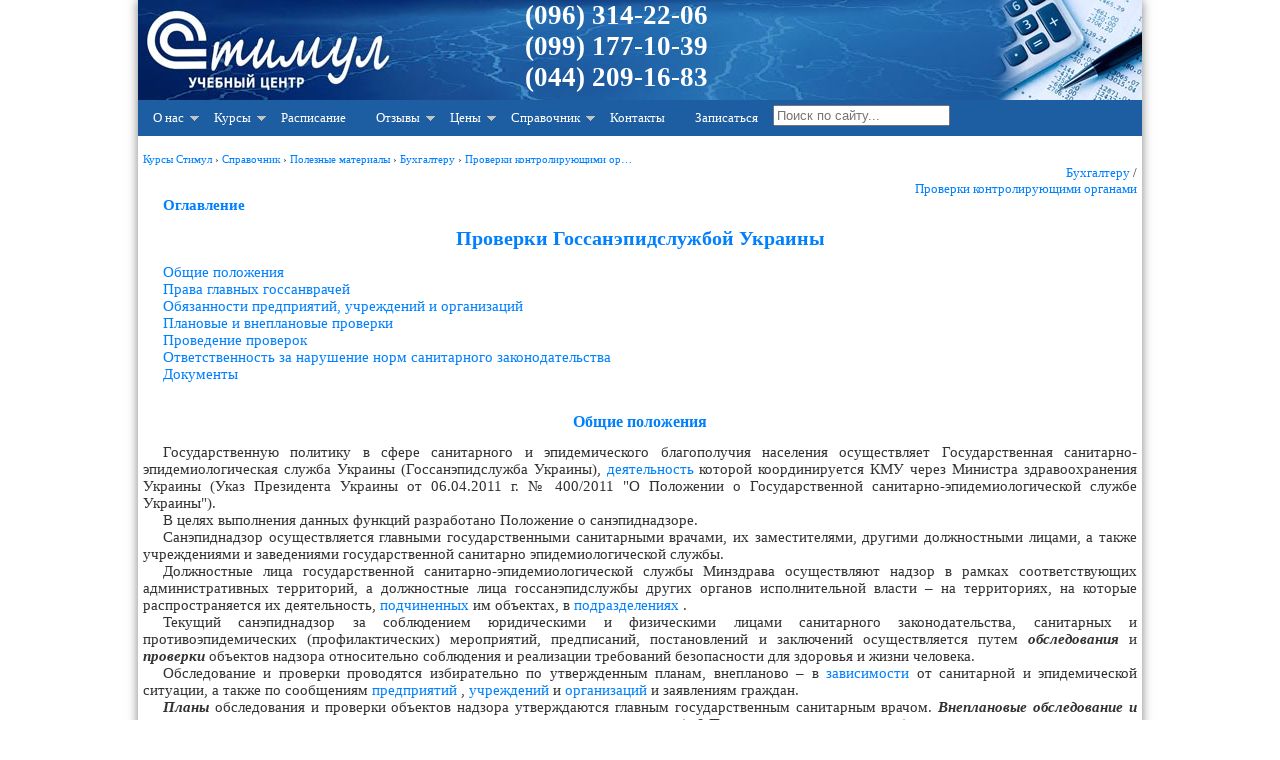

--- FILE ---
content_type: text/html; charset=windows-1251
request_url: https://stimul.kiev.ua/materialy.htm?a=proverki_gossanepidsluzhboy_ukrainy
body_size: 23498
content:
<!DOCTYPE HTML PUBLIC "-//W3C//DTD HTML 4.01 Transitional//EN" "http://www.w3.org/TR/html4/loose.dtd"><html lang="ru" itemscope="" itemtype="http://schema.org/Article"><head><meta http-equiv="Content-Type" content="text/html; charset=windows-1251"><meta name="description" content="Государственную политику в сфере санитарного и эпидемического благополучия населения осуществляет Государственная санитарно-эпидемиологическая служба Украины (Госсанэпидслужба Украины), деятельность которой координируется КМУ&hellip;"><meta name="keywords" content="бухгалтер, штраф, срок, закон, оборот, риск, деятельность, объект, акт, 64, документ, порядок, ответственность, на основании, службы, продукт, наименование, действия, решение, размер, использование, обязанности, проведение, приложения, назначения, значения, дата, наименование, бухгалтер, срок, решение, службы, порядок, документ, размер, на основании, действия, деятельность, акт, закон, оборот, использование, дата, приложения, объект, значения, проведение, назначения, ответственность, штраф, продукт, риск, 64, обязанности"><meta name="google-translate-customization" content="ebc40aaf218e9be1-d24983f5976cca36-gf3ed2c57a916185f-11"><meta name="application-name" content="Стимул, курсы в Киеве"><meta name="msapplication-TileColor" content="#3c6195"><meta name="msapplication-square70x70logo" content="img/pin-tiny.png"><meta name="msapplication-square150x150logo" content="img/pin-square.png"><meta name="msapplication-wide310x150logo" content="img/pin-wide.png"><meta name="msapplication-square310x310logo" content="img/pin-large.png"><meta name="msapplication-notification" content="frequency=30;polling-uri=https://stimul.kiev.ua/notffeed.php?id=0;polling-uri2=https://stimul.kiev.ua/notffeed.php?id=1;polling-uri3=https://stimul.kiev.ua/notffeed.php?id=2;polling-uri4=https://stimul.kiev.ua/notffeed.php?id=3;polling-uri5=https://stimul.kiev.ua/notffeed.php?id=4; cycle=1"><meta name="viewport" content="width=device-width, initial-scale=1.0"><link rel="stylesheet" type="text/css" href="/img/stylesheet.css"><link rel="shortcut icon" href="/favicon.ico" type="image/x-icon"><link rel="icon" href="/favicon.ico" type="image/x-icon"><link rel="apple-touch-icon-precomposed" sizes="144x144" href="/apple-touch-icon-144x144-precomposed.png"><link rel="apple-touch-icon-precomposed" sizes="114x114" href="/apple-touch-icon-114x114-precomposed.png"><link rel="apple-touch-icon-precomposed" sizes="72x72" href="/apple-touch-icon-72x72-precomposed.png"><link rel="apple-touch-icon-precomposed" href="/apple-touch-icon-precomposed.png"><link rel="alternate" type="application/rss+xml" title="Новости по RSS" href="https://stimul.kiev.ua/rssfeed.php"><link rel="start" href="/"><link rel="search" href="/map.htm"><title>Проверки Госсанэпидслужбой Украины, курсы бухгалтера - методические материалы учебного центра «Стимул» - обучение в Киеве</title> <script type="text/javascript">
(function() {
function downloadJSAtOnload(){}

 if (window.addEventListener)
 window.addEventListener("load", downloadJSAtOnload, false);
 else if (window.attachEvent)
 window.attachEvent("onload", downloadJSAtOnload);
 else window.onload = downloadJSAtOnload;
})();

</script> <script async src="https://www.googletagmanager.com/gtag/js?id=UA-27233387-1"></script> <script> window.dataLayer = window.dataLayer || []; function gtag(){dataLayer.push(arguments);} gtag('js', new Date()); gtag('config', 'UA-27233387-1'); </script><meta itemprop="name" content="Проверки Госсанэпидслужбой Украины"><meta itemprop="description" content="Государственную политику в сфере санитарного и эпидемического благополучия населения осуществляет Государственная санитарно-эпидемиологическая служба Украины (Госсанэпидслужба Украины), деятельность которой координируется КМУ&hellip;"><link rel="canonical" href="https://stimul.kiev.ua/materialy.htm?a=proverki_gossanepidsluzhboy_ukrainy" /></head><body><div class="doc"><!--logo--><div class="bc" onclick="location.href='/';" ><div class="contacts"><p><a href="tel:+380963142206">(096) 314-22-06</a><br><a href="tel:+380991771039">(099) 177-10-39</a><br><a href="tel:+380442091683">(044) 209-16-83 </a></p></div></div><!--end logo--><!--Menu--><a class="toggleMenu" href="#">Меню</a><ul class="nav"><li><a href="#">О нас</a><ul><li><a href="/about.htm">О центре</a></li><li><a href="/teachers.htm">Преподаватели</a></li><li><a href="/uslugi_kuratorstvo.htm">Кураторство</a></li><li><a href="/uslugi.htm">Бухгалтерские услуги</a></li><li><a href="/uchebniy_klass.htm">Учебный класс</a></li><li><a href="/news.htm">Новости и события</a></li><li><a href="/actions.htm">Акции и скидки</a></li><li><a href="/svidetelstvo_po_okonchanii.htm">Документы об окончании курсов</a></li><li><a href="/akademicheskiy_i_astronomicheskiy_chas.htm">Академический и астрономический час</a></li></ul></li><li><a href="#">Курсы</a><ul><li><a href="/kursy_buhgalterskie.htm">Курсы бухгалтерские</a><ul><li><a href="/programma_kursa_1s_82_s_nulya.htm">Бухучет + 1С 8.2 для начинающих</a></li><li><a href="/programma_kursa_1s_82_prof.htm">1С Бухгалтерия 8.2 для профессионалов</a></li><li><a href="/programma_kursa_1s_83_buh2.htm">1С:Бухгалтерия 8 ред. 2.0</a></li><li><a href="/programma_kursa_1s_82_utp.htm">1С УТП 8.2</a></li><li><a href="/programma_kursa_1s_82_zup.htm">1С ЗУП 8.2</a></li><li><a href="/programma_kursa_1s_zarplata.htm">Расчет зарплаты + 1С</a></li><li><a href="/programma_kursa_ved.htm">ВЭД для бухгалтера</a></li><li><a href="/programma_kursa_1s_82_nds.htm">Все об НДС в 1С</a></li><li><a href="/programma_kursa_buhuchet_dlya_direktorov.htm">Бухгалтерский и налоговый учет для директоров</a></li><li><a href="/programma_kursa_operator_1s.htm">Оператор 1С</a></li><li><a href="/programma_kursa_1s_prog_82.htm">Программирование 1С 8.3</a></li><li><a href="/programma_kursa_1s_s_nulya.htm">1С:Предприятие 7.7 + 8.2 с нуля</a></li><li><a href="/programma_kursa_1s.htm">Восстановление знаний 1С:Предприятие</a></li><li><a href="/individualnie_zanyatiya_1s.htm">Индивидуальные занятия 1С</a></li><li><a href="/programma_kursa_ind_skype.htm">Обучение бухучету по Skype</a></li><li><a href="/kursy_bukhgalterov_s_trudoustroystvom.htm">Курсы с трудоустройством</a></li></ul></li><li><a href="/kursy_komputernye.htm">Компьютерные курсы</a><ul><li><a href="/programma_kursa_excel.htm">Microsoft Excel</a></li><li><a href="/programma_kursa_excel_express.htm">Microsoft Excel (экспресс)</a></li><li><a href="/programma_kursa_powerpoint.htm">Microsoft PowerPoint</a></li><li><a href="/programma_kursa_photoshop.htm">Adobe Photoshop</a></li><li><a href="/programma_kursa_coreldraw.htm">CorelDRAW</a></li><li><a href="/programma_kursa_3dmax.htm">3D Max + Corona/VRay</a></li><li><a href="/individualnie_zanyatiya_comp.htm">Индивидуальные компьютерные курсы</a></li></ul></li><li><a href="#">Курсы английского языка</a><ul><li><a href="/english_courses_for_teens.htm">Английский для школьников</a></li></ul></li><li><a href="#">Семинары и тренинги</a><ul><li><a href="/training_kak_poluchit_rabotu_buhgaltera.htm">Как получить работу бухгалтера</a></li><li><a href="/training_voennyy_nalog.htm">Военный налог на Украине</a></li></ul></li></ul></li><li><a href="/raspisanie.htm">Расписание</a></li><li><a href="#">Отзывы</a><ul><li><a href="/otzivy.php">Отзывы выпускников</a></li><li><a href="/otzivy.php?type=corp">Отзывы о корпоративных занятиях</a></li></ul></li><li><a href="#">Цены</a><ul><li><a href="/price_1s.htm">Курсы бухгалтерские</a></li><li><a href="/price_comp.htm">Компьютерные курсы</a></li><li><a href="/price_english.htm">Курсы английского языка</a></li></ul></li><li><a href="#">Справочник</a><ul><li><a href="/materialy.htm">Полезные материалы</a></li><li><a href="/uroki_photoshop.htm">Уроки Photoshop</a></li><li><a href="/uroki_coreldraw.htm">Уроки CorelDraw</a></li><li><a href="/articles.htm">Статьи</a></li></ul></li><li><a href="/contact.htm">Контакты</a></li><li><a href="/enroll.php">Записаться</a></li><li><form class="poisk" method="get" action="/search.htm" accept-charset="utf-8"><input itemprop="query-input" type="search" title="Search" placeholder="Поиск по сайту..." maxlength="200" id="q" name="q" value="">&nbsp; </form></li></ul><!--end Menu--><div class="main"><p align="right"><br></p><div vocab="https://schema.org/" typeof="BreadcrumbList" style="font-size:11px;"><span property="itemListElement" typeof="ListItem"><meta property="position" content="1"><a property="item" typeof="WebPage" @id="https://stimul.kiev.ua/" href="https://stimul.kiev.ua/"><span property="name">Курсы Стимул</span></a> › </span><span property="itemListElement" typeof="ListItem"><meta property="position" content="2"><a property="item" typeof="WebPage" href="https://stimul.kiev.ua/materialy.htm#" title="Справочник"><span property="name">Справочник</span></a> › </span><span property="itemListElement" typeof="ListItem"><meta property="position" content="3"><a property="item" typeof="WebPage" href="https://stimul.kiev.ua/materialy.htm#" title="Полезные материалы"><span property="name">Полезные материалы</span></a> › </span><span property="itemListElement" typeof="ListItem"><meta property="position" content="5"><a property="item" typeof="WebPage" href="https://stimul.kiev.ua/tags.php?t=%C1%F3%F5%E3%E0%EB%F2%E5%F0%F3&amp;f=info#" title="Бухгалтеру"><span property="name">Бухгалтеру</span></a> › </span><span property="itemListElement" typeof="ListItem"><meta property="position" content="4"><a property="item" typeof="WebPage" href="https://stimul.kiev.ua/tags.php?t=%C1%F3%F5%E3%E0%EB%F2%E5%F0%F3+%2F+%CF%F0%EE%E2%E5%F0%EA%E8+%EA%EE%ED%F2%F0%EE%EB%E8%F0%F3%FE%F9%E8%EC%E8+%EE%F0%E3%E0%ED%E0%EC%E8&amp;f=info#" title="Проверки контролирующими органами"><span property="name">Проверки контролирующими ор&hellip;</span></a></span></div><p align="right"><span style="font-size: small;"><a href="tags.php?t=%C1%F3%F5%E3%E0%EB%F2%E5%F0%F3&amp;f=info">Бухгалтеру</a> / <br><a href="tags.php?t=%C1%F3%F5%E3%E0%EB%F2%E5%F0%F3+%2F+%CF%F0%EE%E2%E5%F0%EA%E8+%EA%EE%ED%F2%F0%EE%EB%E8%F0%F3%FE%F9%E8%EC%E8+%EE%F0%E3%E0%ED%E0%EC%E8&amp;f=info">Проверки контролирующими органами</a></span></p><p><a href="/materialy.htm?a=index_bukhgalteru"><b>Оглавление</b></a></p><h1>Проверки Госсанэпидслужбой Украины</h1><p><a href="#obshchie_polozheniya">Общие положения</a></p><p><a href="#prava_glavnykh_gossanvrachey">Права главных госсанврачей</a></p><p><a href="#obyazannosti_predpriyatiy_uchrezhdeniy_i_organizatsiy">Обязанности предприятий, учреждений и организаций</a></p><p><a href="#planovye_i_vneplanovye_proverki">Плановые и внеплановые проверки</a></p><p><a href="#provedenie_proverok">Проведение проверок</a></p><p><a href="#otvetstvennost_za_narushenie_norm_sanitarnogo_zakonodatelstva">Ответственность за нарушение норм санитарного законодательства</a></p><p><a href="#dokumenty">Документы</a></p><p>&nbsp;</p><a name="obshchie_polozheniya"></a><h2>Общие положения</h2><p>Государственную политику в сфере санитарного и эпидемического благополучия населения осуществляет Государственная санитарно-эпидемиологическая служба Украины (Госсанэпидслужба Украины), <a href="/tags.php?t=%E4%E5%FF%F2%E5%EB%FC%ED%EE%F1%F2%FC&amp;f=info" title="деятельность">деятельность</a> которой координируется КМУ через Министра здравоохранения Украины (Указ Президента Украины от 06.04.2011 г. № 400/2011 "О Положении о Государственной санитарно-эпидемиологической службе Украины").</p><p>В целях выполнения данных функций разработано Положение о санэпиднадзоре.</p><p>Санэпиднадзор осуществляется главными государственными санитарными врачами, их заместителями, другими должностными лицами, а также учреждениями и заведениями государственной санитарно эпидемиологической службы.</p><p>Должностные лица государственной санитарно-эпидемиологической службы Минздрава осуществляют надзор в рамках соответствующих административных территорий, а должностные лица госсанэпидслужбы других органов исполнительной власти – на территориях, на которые распространяется их деятельность, <a href="/tags.php?t=%EF%EE%E4%F7%E8%ED%E5%ED%ED%FB%E5&amp;f=info" title="подчиненные">подчиненных</a> им объектах, в <a href="/tags.php?t=%EF%EE%E4%F0%E0%E7%E4%E5%EB%E5%ED%E8%FF&amp;f=info" title="подразделения">подразделениях</a> .</p><p>Текущий санэпиднадзор за соблюдением юридическими и физическими лицами санитарного законодательства, санитарных и противоэпидемических (профилактических) мероприятий, предписаний, постановлений и заключений осуществляется путем <strong><em>обследования</em></strong> и <strong><em>проверки</em></strong> объектов надзора относительно соблюдения и реализации требований безопасности для здоровья и жизни человека.</p><p>Обследование и проверки проводятся избирательно по утвержденным планам, внепланово – в <a href="/tags.php?t=%E7%E0%E2%E8%F1%E8%EC%EE%F1%F2%FC&amp;f=info" title="зависимость">зависимости</a> от санитарной и эпидемической ситуации, а также по сообщениям <a href="/tags.php?t=%EF%F0%E5%E4%EF%F0%E8%FF%F2%E8%E5&amp;f=info" title="предприятие">предприятий</a> , <a href="/tags.php?t=%F3%F7%F0%E5%E6%E4%E5%ED%E8%FF&amp;f=info" title="учреждения">учреждений</a> и <a href="/tags.php?t=%EE%F0%E3%E0%ED%E8%E7%E0%F6%E8%FF&amp;f=info" title="организация">организаций</a> и заявлениям граждан.</p><p><strong><em>Планы</em></strong> обследования и проверки объектов надзора утверждаются главным государственным санитарным врачом. <strong><em>Внеплановые обследование и проверка</em></strong> проводятся по решению главного государственного санитарного врача (п.9 Положения о санэпиднадзоре).</p><p>Обследование и проверка объектов проводится должностными лицами государственной санитарно эпидемиологической службы по направлению главного государственного санитарного врача или его заместителей.</p><a name="prava_glavnykh_gossanvrachey"></a><h2>Права главных госсанврачей</h2><p>Главные государственные санитарные врачи Автономной Республики Крым, областей, гг.Киева и Севастополя, городов, районов и их заместители, главные государственные санитарные врачи на водном, железнодорожном, воздушном транспорте и их заместители, а также главные государственные санитарные врачи объектов с особым режимом работы в пределах соответствующих административных территорий (объектов) имеют право:</p><ul><dd>1) осуществлять надзор за соблюдением органами исполнительной власти и органами местного самоуправления, предприятиями, учреждениями, организациями и гражданами санитарного законодательства, а также контроль за проведением санитарных и противоэпидемических (профилактических) мероприятий, выполнением программ охраны здоровья населения; </dd><dd>2) расследовать причины и условия возникновения инфекционных болезней, профессиональных заболеваний, массовых неинфекционных заболеваний (отравлений), радиационных поражений людей; </dd><dd>3) бесплатно получать от юридических и физических лиц, в том числе иностранных, которые находятся или осуществляют деятельность на соответствующей территории Украины, материалы и сведения, статистические и другие данные, которые характеризуют санитарно-гигиеническое и эпидемическое состояние объектов и здоровья людей; </dd><dd>4) назначать государственную санитарно-эпидемиологическую экспертизу, а в случае необходимости определять состав комиссии для ее проведения; </dd><dd>5) согласовывать: <ul><li><ul><li>схемы предпроектной <a href="/tags.php?t=%E4%EE%EA%F3%EC%E5%ED%F2%E0%F6%E8%FF&amp;f=info" title="документация">документации</a> , которая касается районного <a href="/tags.php?t=%EF%EB%E0%ED%E8%F0%EE%E2%E0%ED%E8%FF&amp;f=info" title="планирования">планирования</a> и застройки населенных пунктов, курортов и тому подобное;</li><li>документы о предоставлении земельных участков под <a href="/tags.php?t=%F1%F2%F0%EE%E8%F2%E5%EB%FC%F1%F2%E2%EE&amp;f=info" title="строительство">строительство</a> и другие виды землепользования, места водозаборов и сброс стоковых вод, размещения промышленных и других объектов;</li><li>проектную и техническую документацию на строительство, реконструкцию, введение в <a href="/tags.php?t=%FD%EA%F1%EF%EB%F3%E0%F2%E0%F6%E8%FF&amp;f=info" title="эксплуатация">эксплуатацию</a> новых и реконструированных объектов <a href="/tags.php?t=%EF%F0%EE%E8%E7%E2%EE%E4%F1%F2%E2%E5%ED%ED%EE%E3%EE&amp;f=info" title="производственного">производственного</a> , социально-культурного и другого назначения;</li><li>документацию на разработку, изготовление и <a href="/tags.php?t=%E8%F1%EF%EE%EB%FC%E7%EE%E2%E0%ED%E8%E5&amp;f=info" title="использование">использование</a> новых машин, механизмов, <a href="/tags.php?t=%EE%E1%EE%F0%F3%E4%EE%E2%E0%ED%E8%E5&amp;f=info" title="оборудование">оборудования</a> , других средств <a href="/tags.php?t=%EF%F0%EE%E8%E7%E2%EE%E4%F1%F2%E2%EE&amp;f=info" title="производство">производства</a> , новых <a href="/tags.php?t=%F2%E5%F5%ED%EE%EB%EE%E3%E8%E8&amp;f=info" title="технологии">технологий</a> , <a href="/tags.php?t=%EF%F0%EE%E8%E7%E2%EE%E4%F1%F2%E2%E5%ED%ED%FB%E5&amp;f=info" title="производственные">производственных</a> процессов;</li></ul></li></ul></dd><dd>6) проводить проверки и выдавать заключения на соответствие объектов и сооружений, которые вводятся в эксплуатацию, санитарным нормам; </dd><dd>7) выдавать в соответствии с законодательством разрешения на: <ul><li><ul><li>ввоз из-за границы сырья, продукции (изделия, оборудование, технологические линии и т. п.) и реализацию и использование их в Украине;</li><li>разработку и производство новых видов продуктов питания, внедрения новых технологических процессов производства и обработки новых видов материалов, которые контактируют с продовольственным сырьем или продуктами питания в процессе их изготовления, хранения, транспортировки и реализации;</li><li>производство, хранение, транспортировку, использование, захоронение, уничтожение и утилизацию ядовитых веществ, в том числе токсичных промышленных отходов, продуктов биотехнологии и других биологических агентов;</li><li>производство, <a href="/tags.php?t=%EF%E5%F0%E5%F0%E0%E1%EE%F2%EA%E0&amp;f=info" title="переработка">переработку</a> и реализацию продуктов питания и пищевых добавок, предметов гигиены и санитарии, парфюмерно-косметических изделий, алкогольных напитков, табачных изделий, товаров бытовой химии и детского ассортимента;</li></ul></li></ul></dd><dd>8) беспрепятственно входить на территорию и в помещение всех объектов надзора по служебному удостоверению; </dd><dd>9) безвозмездно изымать образцы сырья, продукции, материалов для проведения государственной санитарно-эпидемиологической экспертизы и необходимых видов лабораторного исследования; </dd><dd>10) издавать постановления о наложении штрафа и в предусмотренных законом случаях применять финансовые санкции за нарушение санитарного законодательства.</dd></ul><p>В полномочия главгоссанврачей также входит:</p><ul><li>составление актов и протоколов о нарушении санитарного законодательства;</li><li>издание постановлений об ограничении, временном запрете или прекращении деятельности предприятий, учреждений, <a href="/tags.php?t=%EE%F0%E3%E0%ED%E8%E7%E0%F6%E8%E8&amp;f=info" title="организации">организаций</a> и объектов любого назначения, изъятие из реализации (конфискация) опасных для здоровья продуктов питания и пр.</li></ul><a name="obyazannosti_predpriyatiy_uchrezhdeniy_i_organizatsiy"></a><h2>Обязанности предприятий, учреждений и организаций</h2><p>Предприятия, учреждения и организации обязаны (ст.7 Закона № 4004):</p><ul><li>осуществлять санитарные и противоэпидемические мероприятия по указаниям госсанэпидслужбы;</li><li>обеспечивать лабораторный контроль за выполнением требований санитарных норм;</li><li>по требованию должностных лиц госсанэпидслужбы предоставлять безвозмездно образцы используемых сырья и материалов, а также выпускаемой или реализуемой продукции для проведения государственной санитарно-эпидемиологической экспертизы;</li><li>выполнять все распоряжение и указания должностных лиц госсанэпидслужбы при осуществлении ими санэпиднадзора;</li><li>отстранять от работы лиц, которые являются носителями возбудителей инфекционных заболеваний, больных опасными для окружающих инфекционными болезнями, а также лиц, уклоняющихся от обязательного медицинского осмотра или прививок против инфекций.</li></ul><a name="planovye_i_vneplanovye_proverki"></a><h2>Плановые и внеплановые проверки</h2><p>Госсанэпидслужба имеет право проводить у субъектов хозяйствования плановые и внеплановые проверки.</p><p>При проведении плановых проверок учитываются Критерии, по которым оценивается степень риска от осуществления хозяйственной деятельности для санитарного и эпидемического благополучия населения и определяется <a href="/tags.php?t=%EF%E5%F0%E8%EE%E4%E8%F7%ED%EE%F1%F2%FC&amp;f=info" title="периодичность">периодичность</a> осуществления плановых мероприятий государственного надзора (контроля) Государственной санитарно-эпидемиологической службой и ее территориальными органами.</p><p><strong><em>Критериями, по которым оценивается степень риска</em></strong> от осуществления хозяйственной деятельности субъектов хозяйствования для санитарного и эпидемического благополучия населения, являются:</p><ul><li><a href="/tags.php?t=%E2%EE%E7%EC%EE%E6%ED%EE%F1%F2%E8&amp;f=info" title="возможности">возможность</a> нанесения вреда здоровью, трудоспособности и жизни человека или здоровью будущих поколений, обусловленная влиянием биологических, физических, химических или социальных факторов среды жизнедеятельности;</li><li>возможность возникновения и распространения инфекционных болезней, массовых неинфекционных заболеваний (отравлений) и радиационных поражений среди населения;</li><li>масштабы возможных негативных последствий для жизни и/или здоровья населения.</li></ul><p>Согласно данным критериям в зависимости от <a href="/tags.php?t=%E2%E8%E4%FB+%E4%E5%FF%F2%E5%EB%FC%ED%EE%F1%F2%E8&amp;f=info" title="виды деятельности">вида деятельности</a> субъекты хозяйствования могут быть отнесены к высокой, средней или незначительной степени риска ( <a href="/tags.php?t=%EF%F0%E8%EB%EE%E6%E5%ED%E8%E5+1&amp;f=info" title="приложение 1">приложение к</a> Постановлению № 1405).</p><p>К субъектам хозяйствования с <strong><em>высокой степенью риска</em></strong> относятся субъекты, которые:</p><ul><li>отнесены к I категории предприятий, применяющих радиационно-ядерные технологии;</li><li>в своей деятельности используют вредные вещества I класса опасности и/или биологические агенты I группы патогенности (опасности);</li><li>обеспечивают питьевой водой население численностью свыше 100 тыс. человек;</li><li>осуществляют сброс сточных вод в открытые водоемы, отнесенные к I категории водопользования;</li><li>осуществляют деятельность, связанную с воспитанием и обучением детей в дошкольных учебных заведениях, кроме заведений с краткосрочным (до 3 часов) пребыванием каждого ребенка;</li><li>осуществляют деятельность, связанную с воспитанием и обучением детей в общеобразовательных учебных заведениях, кроме внешкольных учебно-воспитательных заведений, межшкольных учебно-производственных комбинатов, профессионально-технических учебных заведений, высших учебных заведений I–II уровня аккредитации;</li><li>обеспечивают оздоровление детей;</li><li>оказывают стационарную медицинскую помощь населению;</li><li>осуществляют производственную деятельность, с численностью работников свыше 500 человек.</li></ul><p>К субъектам хозяйствования со <strong><em>средней степенью риска</em></strong> относятся субъекты, которые:</p><ul><li>отнесены ко II категории предприятий, применяющих радиационно-ядерные технологии;</li><li>в своей деятельности используют вредные вещества II класса опасности и/или биологические агенты II группы патогенности (опасности);</li><li>обеспечивают питьевой водой население численностью от 20 тыс. до 100 тыс. человек;</li><li>осуществляют сброс сточных вод в открытые водоемы, отнесенные ко II категории водопользования;</li><li>обеспечивают отдых детей;</li><li>обеспечивают оздоровление взрослых;</li><li>оказывают амбулаторную медицинскую помощь населению;</li><li>осуществляют производственную деятельность, с численностью работников от 50 до 500 человек.</li></ul><p>К субъектам хозяйствования с <strong><em>незначительной степенью риска</em></strong> относятся субъекты, которые:</p><ul><li>осуществляют деятельность, связанную с воспитанием и обучением детей в дошкольных учебных заведениях с краткосрочным (до 3 часов) пребыванием каждого ребенка;</li><li>осуществляют деятельность, связанную с воспитанием и обучением детей во внешкольных учебно-воспитательных заведениях, межшкольных учебно-производственных комбинатах, профессионально-технических учебных заведениях, высших учебных заведениях I–II уровня аккредитации;</li><li>обеспечивают отдых взрослых;</li><li>не относятся к субъектам хозяйствования с высокой и/или средней степенью риска.</li></ul><p>В случае если субъект хозяйствования может быть отнесен одновременно к двум или более группам риска, такой субъект относится к более высокой группе риска из тех, к которым он может быть отнесен.</p><p>Плановые проверки проводятся для субъектов хозяйствования:</p><ul><li>высокой степени риска – не чаще одного раза в год;</li><li>средней степени риска – не чаще одного раза в три года;</li><li>незначительной степени риска – не чаще одного раза в пять лет.</li></ul><p>В случае если по результатам двух последних плановых проверок не выявлены факты нарушения требований законодательства в сфере санитарно-эпидемиологического благополучия населения, следующая плановая проверка субъекта хозяйствования проводится не раньше чем через период времени, установленный для соответствующей группы риска, увеличенный в 1,5 раза (п.8 Критериев). Однако это не касается субъектов хозяйствования с высокой степенью риска.</p><p>Внеплановые проверки соблюдения санитарного законодательства проводятся независимо от критериев.</p><a name="provedenie_proverok"></a><h2>Проведение проверок</h2><p>Санэпидслужба в рамках осуществления своих функций относительно санитарно- эпидемиологического контроля обязана руководствоваться нормами Закона № 877.</p><p>Данный Закон предписывает всем органам государственного надзора (контроля) осуществлять плановые проверки при условии письменного уведомления субъекта хозяйствования в срок не позднее чем за десять дней до дня осуществления проверки. Санэпидслужба как орган государственного надзора также должна придерживаться данного правила.</p><p>Уведомление должно содержать:</p><ul><li><a href="/tags.php?t=%E4%E0%F2%E0+%ED%E0%F7%E0%EB%E0&amp;f=info" title="дата начала">дату начала</a> и <a href="/tags.php?t=%E4%E0%F2%E0+%EE%EA%EE%ED%F7%E0%ED%E8%FF&amp;f=info" title="дата окончания">дату окончания</a> проведения планового мероприятия;</li><li><a href="/tags.php?t=%ED%E0%E8%EC%E5%ED%EE%E2%E0%ED%E8%E5&amp;f=info" title="наименование">наименование</a> юридического лица или фамилию, имя и отчество физического лица - предпринимателя, относительно деятельности которых осуществляется проверка;</li><li>наименование органа государственного надзора (контроля).</li></ul><p>Такое уведомление направляется заказным письмом или телефонограммой или вручается лично <a href="/tags.php?t=%F0%F3%EA%EE%E2%EE%E4%E8%F2%E5%EB%FE&amp;f=info" title="руководителю">руководителю</a> или уполномоченному лицу субъекта хозяйствования под роспись.</p><p>Субъект имеет право не допускать должностное лицо санэпидслужбы к проведению плановой проверки в случае неполучения уведомления.</p><p>Срок осуществления плановой проверки не может превышать <strong><em>пятнадцать</em></strong> (<em>а для субъектов малого предпринимательства</em> – <strong><em>пять</em></strong>) <strong><em>рабочих дней</em></strong>.</p><p>Для осуществления плановой проверки орган СЭС должен издать приказ, содержащий наименование проверяемого субъекта и предмет проверки.</p><p><a href="/tags.php?t=%ED%E0+%EE%F1%ED%EE%E2%E0%ED%E8%E8&amp;f=info" title="на основании">На основании</a> приказа оформляется <a href="/tags.php?t=%F3%E4%EE%F1%F2%EE%E2%E5%F0%E5%ED%E8%E5&amp;f=info" title="удостоверение">удостоверение</a> (направление) на проведение мероприятия, которое подписывается руководителем или заместителем <a href="/tags.php?t=%F0%F3%EA%EE%E2%EE%E4%E8%F2%E5%EB%FC&amp;f=info" title="руководитель">руководителя</a> органа СЭС (с указанием фамилии, имени и отчества) и удостоверяется печатью.</p><p>В удостоверении (направлении) на проведение проверки указывается:</p><ul><li>наименование контролирующего органа;</li><li>наименование проверяемого субъекта и его местонахождение;</li><li>номер и дата приказа о проведении проверки;</li><li>перечень должностных лиц, которые принимают участие в осуществлении проверки с указанием их должности, фамилии, имени и отчества;</li><li>дата начала и дата окончания проверки;</li><li>тип, вид, предмет проверки и основания для нее.</li></ul><p>Удостоверение (направление) действует лишь в течение указанного в нем срока.</p><p>Перед началом проверки должностные лица органа СЭС обязаны предъявить служебные удостоверения и предоставить копию удостоверения (направления).</p><p>Без удостоверения (направления) на проверку и служебного удостоверения контролеры не имеют права приступить к проверке.</p><p>При наличии правильно оформленных документов на проверку контролеры имеют право приступить к проверке. Субъект хозяйствования имеет право присутствовать во время проведения мероприятий государственного надзора (контроля) (ст.10 Закона № 877).</p><p>В ходе проверки должностные лица СЭС имеют право <strong><em>обследовать</em></strong> интересующие их объекты (помещения, рабочие места, оборудование и оснащение и т. д.).</p><p>В зависимости от того, что именно проверяют на предприятии, избираются методы проверки:</p><ul><li><strong><em>непосредственное обследование</em></strong>,</li><li>проверки с использованием <strong><em>технических средств и различных методик исследования</em></strong> (анализы, замеры, измерения),</li><li>проведение <strong><em>санитарно-эпидемиологической</em></strong> (санитарно-гигиенической) <strong><em>экспертизы</em></strong> (для нее могут отбираться образцы сырья, материалов, продукции).</li></ul><p>Должностные лица СЭС вправе бесплатно получать материалы и сведения, статистические и иные данные, характеризующие санитарное и эпидемическое состояние объектов и здоровья людей (ст.41 Закона № 4004, п.10 Положения № 1109).</p><a name="otvetstvennost_za_narushenie_norm_sanitarnogo_zakonodatelstva"></a><h2>Ответственность за нарушение норм санитарного законодательства</h2><p>Если в результате проверок соблюдения санитарного законодательства должностными лицами СЭС на предприятиях обнаруживаются нарушения, применяются меры, направленные на прекращение таких нарушений.</p><p>Такими мерами являются:</p><ul><li>административно-предупредительные меры;</li><li>приостановление или прекращение инвестиционной деятельности;</li><li>изъятие из реализации (конфискация) опасных для здоровья, химических и радиоактивных веществ, биологических материалов;</li><li>запрет, изъятие из оборота пищевых продуктов; приостановление действия, отмена и возобновление эксплуатационного разрешения для мощностей (объектов);</li><li>административный штраф;</li><li>финансовые санкции.</li></ul><h3>Финансовые санкции</h3><p>За нарушение санитарного законодательства к предприятиям, предпринимателям, учреждениям или организациям согласно Порядка № 135 применяются финансовые санкции в виде штрафа за:</p><ol><li>Передачу заказчику или в производство и применение конструкторской, технологической и проектной документации, которая не отвечает требованиям государственных санитарных норм, влечет наложение штрафа на разработчика такой документации <strong><em>в размере 25 процентов стоимости разработки</em></strong>.</li><li>Реализацию продукции, запрещенной к выпуску и реализации – <strong><em>в размере 100 процентов стоимости реализованной продукции</em></strong>.</li><li>Выпуск, реализацию продукции, которая в результате нарушения требований стандартов, санитарных норм является опасной для жизни и здоровья людей – <strong><em>100 процентов стоимости выпущенной или реализованной продукции</em></strong>.</li><li>Реализацию на территории Украины импортной продукции, которая не отвечает требованиям стандартов относительно безопасности для жизни и здоровья людей, санитарных норм – <strong><em>100 процентов стоимости реализованной продукции</em></strong>.</li><li>Уклонение от предъявления должностным лицам госсанэпидслужбы продукции, которая подлежит контролю – <strong><em>в размере 25 процентов стоимости продукции, которая выпущена с момента уклонения</em></strong>.</li></ol><p>Применение финансовой санкции к предприятию не мешает привлечению к <a href="/tags.php?t=%EE%F2%E2%E5%F2%F1%F2%E2%E5%ED%ED%EE%F1%F2%FC&amp;f=info" title="ответственность">ответственности</a> его должностных лиц, виновных в нарушении санитарного законодательства или невыполнении постановлений, распоряжений, предписаний, заключений госсанэпидслужбы.</p><p>Основанием для рассмотрения дела о применении финансовых санкций является Протокол о нарушении санитарных норм, который составляется в трех экземплярах, один из которых в трехдневный срок передается лицу, которое уполномочено рассматривать дело, второй – остается у <a href="/tags.php?t=%EF%F0%E5%E4%F1%F2%E0%E2%E8%F2%E5%EB%FC&amp;f=info" title="представитель">представителя</a> нарушителя, третий – у лица, которое его составило.</p><p>В протоколе при фиксации факта нарушения санитарного законодательства, за которое предусмотрено применение финансовой санкции, обязательно указывается суть нарушения и нормативный акт, который предусматривает ответственность за такое нарушение (ст.46 Закона № 4004).</p><p>Нарушитель должен подписать протокол, а в случае отказа в нем делается запись об этом. В случае отсутствия нарушителя или его представителя на месте факт нарушения санитарного законодательства должен быть удостоверен свидетелями.</p><p>Нарушитель имеет право подать объяснение или замечание относительно содержания протокола, которые прилагаются к протоколу, а также изложить мотивы своего отказа от подписи.</p><p>Дело рассматривается в присутствии представителя нарушителя главным государственным санитарным врачом в течение 15 дней.</p><p>У представителя нарушителя есть право знакомиться с материалами дела, давать объяснения, подавать доказательства, заявлять ходатайство и обжаловать постановление по делу.</p><p>При рассмотрении дела протокол не ведется. Принятое решение по делу объявляется немедленно по окончании рассмотрения дела.</p><p>Результатом рассмотрения дела является постановление о применении финансовой санкции. Данное постановление должно быть оформлено в трех экземплярах по <a href="/materialy.htm?a=formy" title="формы">форме</a><a href="/tags.php?t=%EF%F0%E8%EB%EE%E6%E5%ED%E8%E5+2&amp;f=info" title="приложение 2">приложения к</a> Порядку № 135.</p><p>Постановление должно быть вручено в трехдневный срок представителю нарушителя под роспись или направлено заказным или ценным письмом, передано другими возможными способами.</p><p>Данное постановление должно содержать:</p><ul><li>должность лица, которое вынесло постановление;</li><li>дату и место рассмотрения дела;</li><li>сведения о нарушителе;</li><li>изложение обстоятельств нарушения санитарного законодательства, установленных при рассмотрении дела;</li><li>указание нормативного акта, который предусматривает применение финансовой санкции за данное нарушение санитарного законодательства;</li><li>размер финансовой санкции, срок и порядок добровольной уплаты;</li><li>порядок обжалования.</li></ul><h3>Обжалование постановления о применении финансовой санкции</h3><p>Постановление может быть обжаловано вышестоящему главному государственному санитарному врачу или в суд в месячный срок со дня вынесения.</p><p>Вышестоящему главному государственному санитарному врачу жалоба на постановление о применении финансовой санкции подается через должностное лицо, которое применило финансовую санкцию.</p><p>В жалобе должно быть указано:</p><ul><li><a href="/tags.php?t=%EF%EE%EB%ED%EE%E5+%ED%E0%E8%EC%E5%ED%EE%E2%E0%ED%E8%E5&amp;f=info" title="полное наименование">полное наименование</a> , юридический адрес предприятия;</li><li>номер, дата вынесения постановления, должность составившего его лица;</li><li>мотивы обжалования.</li></ul><p>Срок рассмотрения жалобы – 10 дней.</p><p>По результатам рассмотрения жалобы принимается решение и его копия в течение трех дней направляется предприятию.</p><p>Постановление может быть опротестовано прокурором. Протест прокурора рассматривается должностным лицом, которое вынесло постановление, в десятидневный срок.</p><p>О результатах рассмотрения протеста сообщается прокурору, а при изменении размера штрафа или отмене постановления – и нарушителю.</p><p>Если предприятие планирует обжаловать постановление в суд, об этом нужно уведомить налоговую инспекцию. При этом выполнение постановления приостанавливается до принятия соответствующего судебного решения или постановления.</p><p>Финансовые санкции уплачиваются не позднее пятнадцати дней со дня вынесения постановления, а в случаях обжалования – не позднее пятнадцати дней со дня принятия решения об оставлении жалобы без <a href="/tags.php?t=%F3%E4%EE%E2%EB%E5%F2%E2%EE%F0%E5%ED%E8%E5&amp;f=info" title="удовлетворение">удовлетворения</a> . Если санкции не уплачиваются добровольно, они взыскиваются в судебном порядке.</p><h3>Административный штраф</h3><p>Нарушение санитарно-гигиенических правил и норм влечет наложение на виновных лиц штрафа в размерах, определенных ст.42 КоАП (п.1.4 Инструкции № 64), а именно:</p><ul><li>на граждан – от одного до двенадцати не облагаемых налогом минимумов доходов граждан;</li><li>на должностных лиц – от шести до двадцати пяти не облагаемых налогом минимумов доходов граждан.</li></ul><p>Штраф на должностное лицо за нарушение санитарного законодательства налагается тогда, когда в его служебные <a href="/tags.php?t=%EE%E1%FF%E7%E0%ED%ED%EE%F1%F2%E8&amp;f=info" title="обязанности">обязанности</a> входит соблюдение санитарного законодательства или выполнение постановлений, распоряжений и предписаний должностных лиц Госсанэпидслужбы, причем штраф налагается независимо от того, применена ли к предприятию финансовая санкция.</p><p>Размер штрафа зависит от характера совершенного правонарушения, личности нарушителя, степени его вины, имущественного состояния, обстоятельств, которые смягчают или отягощают ответственность.</p><p>Штраф может быть наложен не позднее, чем через два месяца со дня совершения правонарушения, а при продолжительном правонарушении – через два месяца со дня его выявления (п.1.16 Инструкции № 64).</p><p>Если штраф не наложен в указанные сроки, то виновное лицо за данное правонарушение не подлежит административной ответственности.</p><p>Уплата штрафа не освобождает нарушителя от обязанности возмещения убытков предприятиям, учреждениям, организациям и гражданам.</p><p>При совершении одним лицом двух или более нарушений санитарного законодательства или невыполнения нескольких постановлений, распоряжений, и предписаний штраф налагается за каждое правонарушение отдельно.</p><p>Штраф необходимо уплатить в срок не позднее пятнадцати дней со дня вручения постановления о его наложении, а в случаях обжалования или опротестования – не позднее пятнадцати дней со дня уведомления об оставлении жалобы без удовлетворения (п.5.3 Инструкции № 64).</p><p>Постановление о наложении штрафа не подлежит выполнению, если оно не было обращено к исполнению в течение трех месяцев со дня вынесения. При наличии обстоятельств, в результате которых в срок уплатить штраф невозможно (болезнь виновного лица, отсутствие средств и т. п.), возможна отсрочка до одного месяца.</p><p>Возможно также принудительное взыскание штрафа, которое осуществляется в соответствии со ст.308 КоАП.</p><p>Основанием для возбуждения дела о применении административного штрафа является составление протокола о нарушении санитарных норм или невыполнении постановлений, распоряжений и предписаний госсанэпидслужбы на основании акта проверки.</p><p><strong><em>Акты и протоколы</em></strong> о нарушениях санитарного законодательства имеют право составлять Главные госсанэпидврачи, их заместители и другие должностные лица государственной санитарно-эпидемиологической службы административных территорий.</p><p><strong><em>Протокол</em></strong> составляется по установленной форме (приложение 1 к Инструкции № 64) в двух экземплярах, один из которых в трехдневный срок передается должностному лицу, которое уполномочено рассматривать дело, второй – нарушителю.</p><p>Протокол подписывается лицом, которое его составило, и лицом, которое совершило административное правонарушение. В случае отказа нарушителя от подписания протокола, в нем делается запись об этом.</p><p>Пояснения, замечания, а также мотивы отказа от подписания протокола, собственноручно излагаются нарушителем и прилагаются к протоколу.</p><p>Протокол составляется по месту выявления нарушения или в другом месте, например, на <a href="/tags.php?t=%F0%E0%E1%EE%F7%E5%E5+%EC%E5%F1%F2%EE&amp;f=info" title="рабочее место">рабочем месте</a> должностного лица санэпидслужбы на основании акта, протокола лабораторных исследований, заключения государственной санитарно-гигиенической экспертизы и других служебных документов, или в милиции, куда нарушитель может быть доставлен с помощью работников органов внутренних дел и т. п.).</p><p><strong><em>Требования к составлению протокола</em></strong> таковы: суть правонарушения должна быть описана подробно, чтобы было понятно, где и когда совершенно нарушение и в чем оно состояло. Также должны быть приведены обстоятельства, при которых нарушение состоялось и указаны конкретные нормы законодательства, которые нарушены.</p><p>В протокол могут быть занесены и другие сведения на усмотрение проверяющего, в том числе об имущественном состоянии нарушителя или обстоятельствах, которые смягчают или отягощают его ответственность.</p><p>В случае сопротивления (активного или пассивного) при проверке или при составлении протокола могут быть привлечены работники органов внутренних дел (п.2.12 Инструкции № 64).</p><h3>Права нарушителя, который привлекается к административной ответственности</h3><p>Должностное лицо санэпидслужбы, составившее протокол, обязано объяснить нарушителю, который привлекается к административной ответственности, его права, о чем делается отметка в протоколе. Права состоят в следующем:</p><ul><li>знакомиться с материалами дела;</li><li>давать объяснения;</li><li>подавать доказательства;</li><li>заявлять ходатайство;</li><li>при рассмотрении дела пользоваться юридической помощью адвоката;</li><li>выступать на родном языке и использовать услуги переводчика;</li><li>обжаловать постановление по делу.</li></ul><p>Дела об административных правонарушениях рассматриваются в сроки, определенные ст.277 КоАП.</p><p>Если в нарушении санитарного законодательства (невыполнении постановлений, распоряжений, предписаний, заключений санэпидслужбы) имеются признаки преступления, об этом сообщается в органы прокуратуры или органы внутренних дел.</p><p>При подготовке к рассмотрению дела должны быть своевременно уведомлены лица, которые принимают участие в его рассмотрении, о времени и месте его рассмотрения. Для лица, которое привлекается к ответственности, это является обязательным и может быть указано в протоколе при его составлении или путем направления специального уведомления (по форме приложения № 3 к Инструкции № 64).</p><p>Дело рассматривается обязательно в присутствии лица, которое привлекается к административной ответственности. Если нарушитель не направит ходатайство об отложении рассмотрения дела, дело может быть рассмотрено в его отсутствие при условии своевременного его уведомления о месте и времени рассмотрения дела.</p><p>В рассмотрении дела могут принимать участие пострадавший; законные представители; адвокат; свидетели; эксперты; переводчики.</p><p>Пострадавшим является лицо, которому нарушением санитарного законодательства или невыполнением постановлений, распоряжений, предписаний, заключений санэпидслужбы причинен моральный, физический или имущественный вред.</p><p>По результатам рассмотрения дела выносится постановление о наложении штрафа (приложение № 4 к Инструкции № 64) или постановление о закрытии дела (приложение № 5 к Инструкции № 64).</p><p><strong><em>Постановление о закрытии дела</em></strong> выносится если:</p><ul><li>нарушителю объявлено устное замечание;</li><li>материалы переданы в прокуратуру, органы предварительного следствия или дознания;</li><li>отсутствует состав нарушения санитарного законодательства;</li><li>нарушение совершено лицом в состоянии крайней необходимости или необходимой обороны;</li><li>на момент рассмотрения дела истек двухмесячный срок со дня совершения правонарушения (при продолжительном правонарушении – со дня его выявления);</li><li>возбуждено по данным фактам уголовное дело.</li></ul><p>Постановление о наложении штрафа выносится в двух экземплярах и должно быть объявлено немедленно по окончанию рассмотрения дела.</p><p>Копия постановления в трехдневный срок вручается или направляется виновному лицу заказным или ценным письмом или передается другими средствами связи.</p><h3>Обжалование постановления о наложении штрафа</h3><p>Постановление о наложении штрафа может быть обжаловано вышестоящему главному государственному санитарному врачу (его заместителю) или в районный (городской) суд, решение которого является окончательным.</p><p>Жалоба на постановление о наложении штрафа подается через должностное лицо госсанэпидслужбы, которое вынесло это постановление (п.4.2 Инструкции № 64). Оно должно в течение трех дней направить ее вместе с делом в суд или главному государственному санитарному врачу (его заместителю).</p><p>Срок для подачи жалобы – десять дней со дня вынесения постановления. Он продлевается только при наличии уважительных причин (болезнь, <a href="/tags.php?t=%EA%EE%EC%E0%ED%E4%E8%F0%EE%E2%EA%E8&amp;f=info" title="командировки">командировка</a> и т. п.).</p><p>Поданная в срок жалоба приостанавливает выполнение постановления о наложении штрафа до ее рассмотрения.</p><p>Жалоба рассматривается в десятидневный срок со дня ее <a href="/tags.php?t=%EF%EE%F1%F2%F3%EF%EB%E5%ED%E8%E5&amp;f=info" title="поступление">поступления</a> .</p><p>Копия решения по жалобе в течение трех дней направляется подавшему ее лицу.</p><p>Постановление о наложении штрафа и решения по жалобе могут быть опротестованы прокурором и рассматриваются в десятидневный срок со дня его получения. Прокурор может отменить постановление о наложении штрафа и закрыть дело или изменить размер штрафа.</p><h3>Административно-предупредительные меры</h3><p>Административно-предупредительными мерами (АПМ) являются ограничение, временный или полный запрет, прекращение и остановка деятельности.</p><p>Данные меры могут быть применены к предприятиям и объектам всех форм собственности и подчиненности независимо от возмещения ущерба и ответственности виновных должностных лиц.</p><p><strong><em>Ограничение</em></strong> применяется в случае нарушения требований санитарного законодательства для запрета (постоянно или на определенный период) превышения определенных в нем параметров ( <a href="/tags.php?t=%EA%EE%EB%E8%F7%E5%F1%F2%E2%E5%ED%ED%FB%E9&amp;f=info" title="количественный">количественных</a> , качественных и др.) относительно деятельности предприятий, учреждений, организаций, объектов какого-либо назначения, технологических линий и др. (п.2.2 Инструкции № 67). Так, в строительстве, например, применяют ограничение отдельных строительных операций, если возможно без прекращения общестроительных работ предупредить отступление от утвержденного проекта или внести в него соответствующие изменения. В производстве предписывают ограничение выбросов загрязняющих веществ.</p><p><strong><em>Временный запрет</em></strong> применяется относительно деятельности субъектов хозяйствования, технологических линий, машин и механизмов, объектов любого назначения, выполнения отдельных <a href="/tags.php?t=%F2%E5%F5%ED%EE%EB%EE%E3%E8%F7%E5%F1%EA%E8%E5+%EE%EF%E5%F0%E0%F6%E8%E8&amp;f=info" title="технологические операции">технологических операций</a> и др. в случае, если применение ограничения невозможно, или оно не прекращает нарушения санитарного законодательства.</p><p>Временный запрет применяется и относительно производства химических веществ, технологического оборудования, строительных материалов, биологических средств, товаров и другой продукции, источников ионизирующих излучений в случае отсутствия их гигиенической регламентации и государственной <a href="/tags.php?t=%F0%E5%E3%E8%F1%F2%F0%E0%F6%E8%FF&amp;f=info" title="регистрация">регистрации</a> , а также, если они признаны вредными для здоровья людей.</p><p><strong><em>Полный запрет</em></strong> возможен относительно:</p><ul><li>использования и реализации химических веществ, технологического оборудования, строительных материалов, биологических средств, товаров и другой продукции, источников ионизирующих излучений в случае отсутствия их гигиенической регламентации и государственной регистрации, а также, если они признаны вредными для здоровья людей;</li><li>выбросов (сбросов) загрязняющих веществ, в случае, если ранее предпринятые меры не дали возможности прекратить нарушение требований санитарного законодательства;</li><li>производства или оборота, а также изъятия из оборота пищевых продуктов, пищевых добавок, ароматизаторов, диетических добавок, вспомогательных материалов для переработки пищевых продуктов, а также вспомогательных средств и материалов для производства и оборота пищевых продуктов на основаниях и в порядке, установленных Законом № 771 и Законом № 1393.</li></ul><p><strong><em>Прекращение</em></strong> деятельности предприятий, учреждений, организаций, объектов любого назначения, технологических линий, машин и механизмов, выполнения отдельных технологических операций применяется в случае, если ранее предпринятые административно - предупредительные меры не дали возможности прекратить нарушение требований санитарного законодательства.</p><p>В данном случае возможно полное прекращение строительства, реконструкции и расширения объектов. Это происходит зачастую при отступлении от утвержденного проекта.</p><p>Под прекращение может попасть и инвестиционная деятельность, если ее результатом становится нарушение требований санитарного законодательства.<strong><em>Остановка</em></strong> (на определенный срок) деятельности применяется в целях запрета:</p><ul><li>выбросов (сбросов) загрязняющих веществ, в случае, если применение ограничения не прекращает нарушение требований санитарного законодательства;</li><li>инвестиционной деятельности в случае, если выполнение нарушителем определенных мероприятий позволит прекратить нарушение требований санитарного законодательства.</li></ul><h3>Постановление о применении АМП</h3><p>Все перечисленные выше АМП проводятся на основании специальных постановлений, которые составляются в письменном виде по форме приложения № 1 к Инструкции № 67.</p><p>Срок начала исполнения постановления для каждого субъекта хозяйствования определяется индивидуально. Он может быть определен:</p><ul><li>с "момента получения";</li><li>с даты, указанной в постановлении;</li><li>в связи с наступлением определенного события.</li></ul><p>В первых двух случаях постановление выносится, когда нарушение санитарного законодательства угрожает немедленными негативными последствиями (отравление, массовые инфекционные заболевания, острые профессиональные заболевания и т.п.) или указанные последствия уже наступили.</p><p>При этом срочное исполнение АПМ не применяется, если это может привести к возникновению аварийной ситуации.</p><p>Постановление, исполнение которого связывается с наступлением определенного события, выносится в случаях, когда устранение нарушений санитарного законодательства возможно только при определенных условиях, а обнаруженные нарушения не угрожают немедленными негативными последствиями.</p><p>Постановление вручают под роспись должностному лицу, которое отвечает за его исполнение с предупреждением об ответственности за его невыполнение.</p><p>В случае его отказа от подписи делается соответствующая запись в пункте 8 постановления.</p><p>Постановление может быть также отправлено заказным или ценным письмом, передано по телеграфу, телетайпу, телефаксу, телексу или по радио, что должно быть засвидетельствовано соответствующими документами (почтовая карточка, опись ценного письма, выписка из реестра почтовых отправлений, выписки из журнала радиограмм и т.п.).</p><p>Ответственное за выполнение постановления лицо может ходатайствовать об отсрочке исполнения постановления.</p><h3>Исполнение постановления</h3><p>Для исполнения постановления могут опечатываться или опломбироваться помещения, агрегаты, механизмы, средства транспортировки, источники энергии, сырья, и т.п.</p><p>Причем эти действия могут производиться как одновременно с вынесением постановления, так и после.</p><p><strong><em>Порядок опечатывания (опломбирования) состоит в следующем:</em></strong></p><ul><li>немедленно с момента вынесения постановления информируется собственник (руководитель) объекта;</li><li><a href="/tags.php?t=%E0%E4%EC%E8%ED%E8%F1%F2%F0%E0%F6%E8%FF&amp;f=info" title="администрация">администрации</a> объекта предлагается прекратить или остановить соответствующие технологические процессы, при необходимости - вывести людей из помещений;</li><li>непосредственно опечатывание (опломбирование) проводится лицом, осуществляющим надзор за объектом, в присутствии представителя администрации объекта путем наклеивания (вставки в контрольный замок) листа бумаги соответствующего размера с оттиском круглой (гербовой) печати органа СЭС с указанием даты, должности, фамилии с инициалами и подписью должностного лица;</li><li>после наложения пломбы (печати) составляется акт по форме приложения № 3 к Инструкции № 67 (один экземпляр акта передается руководителю объекта, а второй остается у должностного лица СЭС).</li></ul><p>Преднамеренный срыв печати является нарушением и ведет к привлечению виновных лиц к ответственности.</p><p>Если работникам СЭС представители субъекта хозяйствования оказывают сопротивление в наложении пломбы (печати), они имеют право обратиться за помощью к представителям органов внутренних дел.</p><h3>Возобновление деятельности предприятия</h3><p>Деятельность предприятия после применения АПМ может быть возобновлена только на основании заключения государственной санитарно-эпидемиологической экспертизы относительно соответствия деятельности, продукции, объекта требованиям санитарного законодательства, или по решению органа, который это постановление отменил.</p><p>Для этого оформляется решение о возобновлении деятельности по форме приложения № 4 к Инструкции № 67.</p><h3>Обжалование постановления</h3><p>Постановление о применении АПМ в месячный срок может быть обжаловано:</p><ul><li>главного государственного санитарного врача Украины - в Кабинет Министров Украины или в суд;</li><li>главного государственного санитарного врача Министерства обороны Украины, Министерства внутренних дел Украины, Администрации Государственной пограничной службы Украины, Государственной пенитенциарной службы Украины, Государственного управления делами, Службы безопасности Украины - главному государственному санитарному врачу Украины или в суд;</li><li>других главных государственных санитарных врачей и должностных лиц СЭС - вышестоящему главному государственному санитарному врачу или в суд.</li></ul><p>Обжалование постановления не прекращает его действия. При этом, если в случае обжалования выявится, что должностные лица СЭС безосновательно применили АПМ, они несут ответственность согласно законодательству.</p><h3>Остановка или прекращение инвестиционной деятельности</h3><p>Основанием для остановки или прекращения инвестиционной деятельности является нарушение или возможность нарушения санитарно-гигиенических требований при ее осуществлении.</p><p>В случае отсутствия заключения государственной санитарно-гигиенической экспертизы при реализации инвестиционного проекта (программы), а также, если, вследствие, инвестиционной деятельности возникло нарушение санитарно-гигиенических требований, которые нужно устранить, инвестиционная деятельность может быть остановлена.</p><p>Прекращение инвестиционной деятельности применяется в случае, если ее продолжение в соответствии с заключением санитарно-гигиенической экспертизы приведет к нарушению санитарно-гигиенических требований и ни при каких условиях предотвратить такое нарушение другими средствами (кроме прекращения) невозможно, а также, если инвестиционная деятельность осуществляется относительно объектов, создание и использование которых не удовлетворяет санитарным нормам.</p><p>Остановка или прекращение может быть применено к инвестициям граждан, юридических лиц (независимо от подчиненности и форм собственности) и государства относительно реализации имущественных и интеллектуальных ценностей, которые вкладываются в объекты предпринимательской и др. видов деятельности, в целях создания прибыли или достижения социального эффекта.</p><p>В ракурсе инвестиционной деятельности ценностями считаются:</p><ul><li><a href="/tags.php?t=%E4%E5%ED%E5%E6%ED%FB%E5+%F1%F0%E5%E4%F1%F2%E2%E0&amp;f=info" title="денежные средства">денежные средства</a> , целевые банковские вклады, паи, акции и другие ценные бумаги;</li><li>движимое и недвижимое имущество (дома, сооружения, оборудование и другие <a href="/tags.php?t=%EC%E0%F2%E5%F0%E8%E0%EB%FC%ED%FB%E5+%F6%E5%ED%ED%EE%F1%F2%E8&amp;f=info" title="материальные ценности">материальные ценности</a> );</li><li>имущественные права, которые вытекают из авторского права, опыт и другие интеллектуальные ценности;</li><li>совокупность технических, технологических, коммерческих и других знаний, оформленных в виде технической документации, навыков и производственного опыта, необходимых для организации того или иного вида производства, но не запатентованных ("ноу-хау");</li><li>права <a href="/tags.php?t=%EF%EE%EB%FC%E7%EE%E2%E0%ED%E8%E5&amp;f=info" title="пользование">пользования</a> землей, водой, ресурсами, домами, сооружениями, оборудованием, а также другие имущественные права;</li><li>другие ценности.</li></ul><h3>Вынесение постановления</h3><p>Основанием для вынесения постановления могут быть заключение государственной санитарно-гигиенической экспертизы, данные из акта проверки объекта и другие сведения.</p><p>Остановка или прекращение инвестиционной деятельности осуществляется в соответствии с постановлением, которое составляется в двух экземплярах по установленной форме (приложение к Порядку № 65).</p><p>В постановлении должно быть указано:</p><ul><li>дата, номер вынесения постановления и должность, фамилия, имя, отчество лица, которое его вынесло;</li><li>сведения об инвесторе, относительно деятельности которого выносится постановление;</li><li>изложение обстоятельств правонарушения и нормативный акт, который предусматривает правомочность вынесения постановления;</li><li>конкретное действие, которое инвестор должен осуществить и срок исполнения постановления;</li><li>срок, на который останавливается инвестиционная деятельность, или условия, до выполнения которых она запрещается;</li><li>порядок обжалования и нормативный акт, который предусматривает ответственность за невыполнение постановления.</li></ul><p>Постановление подписывается лицом, которое его вынесло, и вручается инвестору под роспись с предупреждением об ответственности за его невыполнение. Копия постановления хранится у лица, которое его вынесло.</p><p>Постановление также может быть отправлено заказным или ценным письмом, передано по телеграфу, телетайпу, телефаксу, телексу или по радио, что должно быть засвидетельствовано соответствующими документами (почтовая карточка, описание ценного письма, выписка из реестра почтовых отправлений, выписки из журнала радиограмм и т.п.).</p><p>Наряду с этим уведомление об остановке или прекращении инвестиционной деятельности направляется в местный совет, на территории которого находятся объекты инвестирования.</p><p>При необходимости копии постановления могут быть направлены и другим заинтересованным государственным органам, организациям и учреждениям.</p><p>Инвестирование должно прекратиться со следующего дня после вручения постановления. При этом возможна и отсрочка выполнения постановления по ходатайству инвестора.</p><p>Если инвестирование не прекращено, уведомление о невыполнении постановления и его копия направляется в <a href="/materialy.htm?a=bank" title="банк">банк</a> , который проводит финансовые операции для объекта инвестиций.</p><p>Постановление в месячный срок может быть обжаловано. Рассмотрение жалобы и принятие по ней решения проводится не позднее 30 дней с момента ее <a href="/tags.php?t=%EF%EE%F1%F2%F3%EF%EB%E5%ED%E8%FF&amp;f=info" title="поступления">поступления</a> . При этом, подача жалобы на постановление не освобождает от обязанности его исполнения.</p><p>За безосновательную остановку или прекращение инвестиционной деятельности виновные в этом должностные лица государственной санитарно эпидемиологической службы Украины несут ответственность согласно действующему законодательству.</p><h3>Изъятие из оборота пищевых продуктов</h3><p>Одной из разновидностей административно-предупредительных мер является запрет, изъятие из оборота пищевых продуктов, а также приостановление действия эксплуатационного разрешения для производственных мощностей (объектов).</p><p>Специально уполномоченные органы исполнительной власти, осуществляющие государственный контроль и надзор за качеством и безопасностью продукции, имеют право издавать решения об изъятии из оборота некачественной и опасной продукции и дальнейшем обращении с ней (ст.7 Закона № 1393). Однако сделать это они могут только на основании результатов соответствующих проверок.</p><p>Порядок изъятия из оборота некачественной и опасной продукции и возврата ее в оборот установлен ст.8 Закона № 1393.</p><p>Изъятие из оборота некачественной и опасной продукции осуществляется владельцем этой продукции путем недопущения возможности ее реализации, потребления или использования по назначению, а также путем возврата ее субъектами предпринимательской деятельности, у которых эта продукция находится на основании договоров поручения, хранения, перевозки и др. гражданско-правовых договоров, не предусматривающих передачи прав собственности на продукцию.</p><p>Изъятая продукция должна храниться в оборудованных должным образом и опломбированных (опечатанных) помещениях.</p><p>Если данную продукцию можно привести к соответствующему качеству, ее возвращают в оборот, после того как она стала соответствовать требованиям к определенным видам продукции, установленным нормативно-правовыми актами, по решению специально уполномоченных органов исполнительной власти.</p><p>Специально уполномоченными органами исполнительной власти, принимающими решение об изъятии из оборота некачественной и опасной продукции и дальнейшем обращении с ней, помимо органов защиты прав потребителей, охраны окружающей природной среды и ядерной безопасности, стандартизации, метрологии и сертификации, являются и органы СЭС (ст.13 Закона № 1393).</p><p>К полномочиям органов СЭС в данном случае также относится:</p><ul><li>осуществление государственной санитарно-гигиенической экспертизы проектно-сметной документации предприятий, которые осуществляют переработку, утилизацию или уничтожение изъятой из оборота некачественной и опасной продукции;</li><li>участие в проведении аттестации производства предприятий, которые осуществляют переработку, утилизацию или уничтожение изъятой из оборота некачественной и опасной продукции;</li><li>установление санитарно-гигиенических требований к продукции, которая изготовляется в результате утилизации;</li><li>разработка, согласование и утверждение нормативных документов, которые устанавливают порядок и условия использования, утилизации, уничтожения некачественной и опасной продукции;</li><li>выполнение других полномочий, предусмотренных законами Украины.</li></ul><p>Закон № 771 позволяет санитарным инспекторам, в частности, выдавать предписание о временном запрете оборота пищевых продуктов, если у них возникает подозрение, что продукты опасны, непригодны к употреблению или неправильно маркированы. Об этом ставится в известность главный государственный санитарный врач.</p><p>После этого проводятся лабораторные исследования пищевых продуктов. Если обнаруживается нарушение Закона № 771 и пищевой продукт является непригодным для потребления, но остается безопасным для потребления человеком или для другого использования, главный государственный санитарный врач вправе издать постановление об его обработке, переработке или утилизации (изменении назначенного использования).</p><p>Если непригодный пищевой продукт является опасным для потребления человеком, но безопасным для другого использования, главный государственный санитарный врач вправе издать постановление об его изъятии из оборота и запрета на использование по назначению.</p><p>Если пищевой продукт является опасным для потребления человеком и для другого использования, главный государственный санитарный врач издает постановление об изъятии из оборота этого продукта и обязует собственника уничтожить такой объект под надзором соответствующего инспектора.</p><p>В случае неправильной маркировки соответствующий главный государственный санитарный врач издает постановление об исправлении этикетки или маркировки.</p><p>Решение о дальнейшем обращении с пищевыми продуктами, образцы которых были отобраны в связи с подозрением или установлением факта их опасности или непригодности к потреблению, должно быть доведено до сведения <a href="/tags.php?t=%EF%F0%EE%E8%E7%E2%EE%E4%E8%F2%E5%EB%FC&amp;f=info" title="производитель">производителя</a> и/или продавца (поставщика) пищевого продукта на протяжении одного рабочего дня после получения отчета лаборатории об опасности и/или непригодности к использованию товара.</p><p>Еще одной разновидностью мер по пресечению оборота некачественных пищевых продуктов является выдача предписания о приостановлении действия эксплуатационного разрешения для производственных мощностей.</p><p>Мощности (объекты), согласно Закона № 771, – это территория, сооружения или комплекс сооружений, помещения, здания, оборудование и другие средства, включая транспортные, которые используются в производстве или обороте объектов санитарных мероприятий.</p><p>Если во время проверки соответствующий инспектор обнаружит нарушение условий эксплуатационного разрешения, которое составляет непосредственную угрозу для здоровья или жизни населения, то выдается предписание о приостановлении функционирования мощности (объекта), о чем немедленно информируется соответствующий главный государственный санитарный врач, который на основании этого предписания выдает постановление о приостановлении эксплуатационного разрешения.</p><p>Если требования предписаний не будут выполнены в установленные сроки, соответствующий главный государственный санитарный врач или его заместители должны вынести постановление об аннулировании действия эксплуатационного разрешения, выданного на эти мощности (объекты), и исключить их из соответствующего реестра. Приостановление и/или отмена эксплуатационного разрешения на мощности (объект) подлежит обнародованию в целях защиты здоровья потребителей.</p><p>Действие эксплуатационного разрешения не приостанавливается, если обнаруженные нарушения можно немедленно устранить в присутствии проверяющего, а также в случае, если нарушения невозможно немедленно устранить, но они не составляют непосредственной угрозы для жизни и здоровья населения. В последнем случае соответствующий инспектор выдает предписание об устранении допущенных нарушений и/или временном запрете обращения соответствующих объектов санитарных мероприятий, о чем немедленно отчитывается соответствующему главному государственному санитарному врачу или их заместителям, и берет на контроль выполнение требований этого предписания.</p><a name="dokumenty"></a><h2>Документы</h2><ol><li>Закон Украины от 24.02.94 г. № 4004-XII "Об <a href="/tags.php?t=%EE%E1%E5%F1%EF%E5%F7%E5%ED%E8%E5&amp;f=info" title="обеспечение">обеспечении</a> санитарного и эпидемического благополучия населения" (Закон № 4004);</li><li>Закон Украины от 05.04.2007 г. № 877-V "Об основных началах государственного надзора (контроля) в сфере хозяйственной деятельности" (Закон № 877);</li><li>Закон Украины от 06.04.2000 г. № 1645-III "О защите населения от инфекционных болезней";</li><li>Закон Украины от 23.12.97 г. № 771/97-ВР "О безопасности и качестве пищевых продуктов";</li><li>Закон Украины от 14.01.2000 г. № 1393-XIV «Об изъятии из оборота, переработке, утилизации, уничтожении или дальнейшем использовании некачественной и опасной продукции» (Закон № 1393); </li><li>Кодекс Украины об административных правонарушениях от 07.12.84 г. № 8073-Х;</li><li>Указ Президента Украины от 23.07.98 г. № 817/98 "О некоторых мерах по дерегулированию предпринимательской деятельности";</li><li>Указ Президента Украины от 06.04.2011 г. № 400/2011 «О Положении о Государственной санитарно-эпидемиологической службе Украины;</li><li>Положение о государственном санитарно-эпидемиологическом надзоре, утвержденное постановлением КМУ от 22.06.99 г. № 1109, в редакции постановления КМУ от 19.08.2002 г. № 1217);</li><li>Правила санитарной охраны территории Украины, утвержденные постановлением КМУ от 24.04.99 г. № 696);</li><li>Порядок проведения обязательных профилактических медицинских осмотров и выдачи личных медицинских книжек, утвержденный постановлением КМУ от 23.05.2001 г. № 559;</li><li>Порядок прекращения или приостановления инвестиционной деятельности при нарушении санитарного законодательства, утвержденный приказом Минздрава Украины от 14.04.95 г. № 65);</li><li>Инструкция о порядке применения государственной санитарно-эпидемиологической службой Украины административно-предупредительных мер (ограничение, временный запрет, запрет, приостановление, прекращение), утвержденная приказом Минздрава Украины от 14.04.95 г. № 67);</li><li>Инструкция о порядке наложения и взыскания штрафов за нарушение санитарного законодательства, утвержденная приказом Минздрава Украины от 14.04.95 г. № 64;</li><li>Порядок применения финансовых санкций за нарушение санитарного законодательства, утвержденный приказом Минздрава Украины от 20.07.95 г. № 135;</li><li>Постановление КМУ от 30.11.2011 г. № 1405 (в редакции постановления КМУ от 19.09.2012 г. № 869) «Об утверждении Критериев, по которым оценивается степень риска от осуществления хозяйственной деятельности для санитарного и эпидемического благополучия населения и определяется периодичность осуществления плановых мероприятий государственного надзора (контроля) Государственной санитарно-эпидемиологической службой и ее территориальными органами».</li></ol><div class="tip"><p align="justify"><a href="/kursy_buhgalterskie.htm">Курсы бухгалтерские</a><br><a href="/programma_kursa_buhuchet_dlya_direktorov.htm">Курсы бухгалтерии для руководителей</a><br><a href="/news.htm">Новости и события</a><br><a href="/svidetelstvo_po_okonchanii.htm">Документы об окончании курсов</a><br><a href="/uslugi_kuratorstvo.htm">Услуги кураторства</a><br><a href="/programma_kursa_1s_prog_82.htm">Курсы программирования 1С:Предприятие 8.2</a><br><a href="/programma_kursa_ved.htm">Курсы ВЭД для бухгалтера</a><br></p></div><div class="info"><p align="left"> Другие материалы по теме: <br><a href="tags.php?t=%F0%E8%F1%EA&amp;f=info" title="Всего 5 упоминаний"><font size="1">риск</font></a>, <a href="tags.php?t=%EE%E1%FF%E7%E0%ED%ED%EE%F1%F2%E8&amp;f=info" title="Всего 12 упоминаний"><font size="1">обязанности</font></a>, <a href="tags.php?t=%F1%EB%F3%E6%E1%FB&amp;f=info" title="Всего 12 упоминаний"><font size="1">службы</font></a>, <a href="tags.php?t=%EE%F2%E2%E5%F2%F1%F2%E2%E5%ED%ED%EE%F1%F2%FC&amp;f=info" title="Всего 14 упоминаний"><font size="1">ответственность</font></a>, <a href="tags.php?t=%EF%F0%EE%E4%F3%EA%F2&amp;f=info" title="Всего 15 упоминаний"><font size="1">продукт</font></a>, <a href="tags.php?t=64&amp;f=info" title="Всего 17 упоминаний"><font size="1">64</font></a>, <a href="tags.php?t=%F8%F2%F0%E0%F4&amp;f=info" title="Всего 22 упоминания"><font size="1">штраф</font></a>, <a href="tags.php?t=%E4%E5%FF%F2%E5%EB%FC%ED%EE%F1%F2%FC&amp;f=info" title="Всего 34 упоминания"><font size="1">деятельность</font></a>, <a href="tags.php?t=%EF%F0%EE%E2%E5%E4%E5%ED%E8%E5&amp;f=info" title="Всего 43 упоминания"><font size="1">проведение</font></a>, <a href="tags.php?t=%EE%E1%EE%F0%EE%F2&amp;f=info" title="Всего 46 упоминаний"><font size="2">оборот</font></a>, <a href="tags.php?t=%F0%E0%E7%EC%E5%F0&amp;f=info" title="Всего 49 упоминаний"><font size="2">размер</font></a>, <a href="tags.php?t=%EF%F0%E8%EB%EE%E6%E5%ED%E8%FF&amp;f=info" title="Всего 57 упоминаний"><font size="2">приложения</font></a>, <a href="tags.php?t=%F1%F0%EE%EA&amp;f=info" title="Всего 67 упоминаний"><font size="2">срок</font></a>, <a href="tags.php?t=%ED%E0%E7%ED%E0%F7%E5%ED%E8%FF&amp;f=info" title="Всего 69 упоминаний"><font size="2">назначения</font></a>, <a href="tags.php?t=%F0%E5%F8%E5%ED%E8%E5&amp;f=info" title="Всего 72 упоминания"><font size="2">решение</font></a>, <a href="tags.php?t=%E1%F3%F5%E3%E0%EB%F2%E5%F0&amp;f=info" title="Всего 102 упоминания"><font size="2">бухгалтер</font></a>, <a href="tags.php?t=%E0%EA%F2&amp;f=info" title="Всего 111 упоминаний"><font size="2">акт</font></a>, <a href="tags.php?t=%E8%F1%EF%EE%EB%FC%E7%EE%E2%E0%ED%E8%E5&amp;f=info" title="Всего 139 упоминаний"><font size="2">использование</font></a>, <a href="tags.php?t=%ED%E0+%EE%F1%ED%EE%E2%E0%ED%E8%E8&amp;f=info" title="Всего 160 упоминаний"><font size="2">на основании</font></a>, <a href="tags.php?t=%E4%E0%F2%E0&amp;f=info" title="Всего 162 упоминания"><font size="2">дата</font></a>, <a href="tags.php?t=%E7%ED%E0%F7%E5%ED%E8%FF&amp;f=info" title="Всего 169 упоминаний"><font size="2">значения</font></a>, <a href="tags.php?t=%E7%E0%EA%EE%ED&amp;f=info" title="Всего 188 упоминаний"><font size="3">закон</font></a>, <a href="tags.php?t=%EE%E1%FA%E5%EA%F2&amp;f=info" title="Всего 200 упоминаний"><font size="3">объект</font></a>, <a href="tags.php?t=%ED%E0%E8%EC%E5%ED%EE%E2%E0%ED%E8%E5&amp;f=info" title="Всего 214 упоминаний"><font size="3">наименование</font></a>, <a href="tags.php?t=%EF%EE%F0%FF%E4%EE%EA&amp;f=info" title="Всего 372 упоминания"><font size="4">порядок</font></a>, <a href="tags.php?t=%E4%E5%E9%F1%F2%E2%E8%FF&amp;f=info" title="Всего 553 упоминания"><font size="4">действия</font></a>, <a href="tags.php?t=%E4%EE%EA%F3%EC%E5%ED%F2&amp;f=info" title="Всего 1825 упоминаний"><font size="6">документ</font></a></p><p>&nbsp;</p><p align="justify">Материалы из раздела: <a href="tags.php?t=%C1%F3%F5%E3%E0%EB%F2%E5%F0%F3+%2F+%CF%F0%EE%E2%E5%F0%EA%E8+%EA%EE%ED%F2%F0%EE%EB%E8%F0%F3%FE%F9%E8%EC%E8+%EE%F0%E3%E0%ED%E0%EC%E8&amp;f=info">Бухгалтеру / Проверки контролирующими органами</a></p><p>&nbsp;</p><p>Другие материалы по теме:</p><p><a href="/materialy.htm?a=obshchesistemnye_mekhanizmy_i_printsipy">Общесистемные механизмы и принципы</a></p><p><a href="/materialy.htm?a=proverki_organami_pozharnogo_nadzora">Проверки органами пожарного надзора</a></p><p><a href="/materialy.htm?a=proverki_pensionnogo_fonda_ukrainy">Проверки Пенсионного фонда Украины</a></p><p><a href="/materialy.htm?a=proverki_organami_gns">Проверки органами ГНС</a></p><p><a href="/materialy.htm?a=administrirovanie_nalogov_i_sborov">Администрирование налогов и сборов</a></p></div><script src="https://code.jquery.com/jquery-3.4.1.min.js" integrity="sha256-CSXorXvZcTkaix6Yvo6HppcZGetbYMGWSFlBw8HfCJo=" crossorigin="anonymous" defer></script> <script type="text/javascript" src="/js.php?s=menuv1" defer></script><br><p>Нас находят: <strong>положення санепыднагляд</strong>, <strong>госсанэпидслужба украины</strong>, состав нарушения санитарного законодательства, прова и обязанности главврача сэс в районах на украине, ПЕРИОДИЧНОСТЬ ПРОВЕРОК ОРГАНАМИ САНЭПИДНАДЗОРА, оформление протокола про нарушения санитарных норм, как происходит прекращение инвестиционной деятельности, stimul, https://stimul kiev ua/materialy htm?a=proverki_gossanepidsluzhboy_ukrainy, Нарушение санитарных норм украина</p><div class="share42init" data-path="/smshare/"></div> <script type="text/javascript" src="/js.php?s=smshare/share42" async defer></script> <br><a href="/rssfeed.php"><img class="lazyload" data-src="/img/rss.png" alt="Подписка на новости RSS" title="Подписка на новости RSS" ></a><script> var fb_loaded = false; function loadFaceBook(){ var fb_div = $("#facebookHolder"); var top = fb_div.offset().top; if ( !fb_loaded && $(window).scrollTop() + $(window).height() > top ) { fb_loaded = true; $('#facebookHolder').append('<div id="fb-root"></div>'); $('#facebookHolder').append('<div class="fb-like" data-send="true" data-layout="button_count" data-width="300" data-show-faces="true"></div>'); $('#facebookHolder').append('<p>&nbsp;</p>'); $('#facebookHolder').append('<div class="fb-like-box" data-href="https://www.facebook.com/training1cgroup" data-width="300" data-show-faces="false" data-stream="false" data-header="true"></div>'); $.getScript('https://connect.facebook.net/ru_RU/all.js', function() { FB.init({status: true, cookie: true, xfbml: true}); }); } } window .addEventListener('load', function() { $(document).ready(function() { $(window).scroll(loadFaceBook); loadFaceBook(); }); }); </script><div class="sm"><div><p><i>Мы на Facebook</i></p><div id="facebookHolder"></div></div></div></div><table class="menu_row" border="0" cellpadding="0" cellspacing="0" width="98%"><tr><td width="100%" class="bc-rw">&nbsp;</td></tr><tr><td width="100%" style="font-size: 8pt; font-family: Verdana; color: #1D416F; font-weight: bold"><p align="center">© Учебный центр &quot;Стимул&quot;, 2011-2026. <a href="mailto:info@stimul.kiev.ua">info@stimul.kiev.ua</a><br><br> Разработка: &quot;Стимул&quot; | | <a href="/privacy_policy.htm">Политика конфиденциальности</a> | | <a href="/map.htm">Карта сайта</a><br><br></p><p align="center"><a href="/"><img class="lazyload" data-src="/favicon2.png" alt="Курсы в Киеве" title="Курсы в Киеве левый берег"></a> &nbsp;&nbsp; <a rel="nofollow" href="#" target="_blank" onclick="this.href='http://i.ua/r.php?148891';" title="Rated by I.UA"><img src="//i.i.ua/r/3_2_2.png" border="0" width="88" height="19" alt="i.ua"></a> &nbsp;&nbsp; &nbsp;&nbsp; <script type="text/javascript">
				document.write("<a rel='nofollow' href='http://www.liveinternet.ru/click' "+
				"target=_blank><img src='//counter.yadro.ru/hit?t23.6;r"+
				escape(document.referrer)+((typeof(screen)=="undefined")?"":
				";s"+screen.width+"*"+screen.height+"*"+(screen.colorDepth?
				screen.colorDepth:screen.pixelDepth))+";u"+escape(document.URL)+
				";"+Math.random()+
				"' alt='' title='LiveInternet: показано число посетителей за"+
				" сегодня' "+
				"border='0' width='88' height='15'><\/a>")
				</script> &nbsp;&nbsp; <span id="top100_widget"></span> <script type="text/javascript">
					(function (w, d, c) {
					(w[c] = w[c] || []).push(function() {
						var options = {
							project: 3101873,
							element: 'top100_widget'
						};
						try {
							w.top100Counter = new top100(options);
						} catch(e) { }
					});
					var n = d.getElementsByTagName("script")[0],
					s = d.createElement("script"),
					f = function () { n.parentNode.insertBefore(s, n); };
					s.type = "text/javascript";
					s.async = true;
					s.src =
					(d.location.protocol == "https:" ? "https:" : "http:") +
					"//st.top100.ru/top100/top100.js";

					if (w.opera == "[object Opera]") {
					d.addEventListener("DOMContentLoaded", f, false);
				} else { f(); }
				})(window, document, "_top100q");
				</script> <noscript><img src="//counter.rambler.ru/top100.cnt?pid=3101873" alt="Топ-100"></noscript> &nbsp;&nbsp; <img src="//hit25.hotlog.ru/cgi-bin/hotlog/count?s=2321515&amp;im=353" border="0" title="HotLog" alt="HotLog"><p align="center"><font color="#808080"></font></p></td></tr></table></div></body></html>